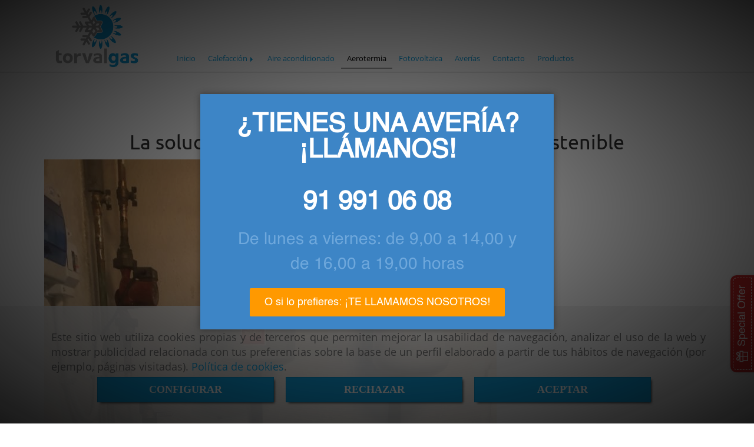

--- FILE ---
content_type: text/html; charset=UTF-8
request_url: https://www.reparacioncalderastorvalgas.es/aerotermia_1
body_size: 14779
content:


<!DOCTYPE html>
<html lang="es-ES">
    <head>
    <meta charset="utf-8">
    <meta name="viewport" content="width=device-width, initial-scale=1.0, user-scalable=no">
    <link rel="shortcut icon" href="/data/4584/ico/el_mejor_____calderas_en__adrid.png">
    <meta name="robots" content="index,follow"/><meta name="dcterms.title" content="SAT calderas en Madrid | Torvalgas"><meta name="description" content="Torvalgas, el mejor SAT calderas en Madrid. Servicio técnico para reparación y mantenimiento de calentadores, calderas de gas y calderas de gasoil."><link href="https://fonts.googleapis.com/css?family=Open+Sans|Ubuntu:700" rel="stylesheet"><!--  metas twitter --><meta name="twitter:card" content="summary" /><meta name="twitter:image" content="https://www.reparacioncalderastorvalgas.es/cache/5/1/a/0/4/51a04490a4e01685d36755e2ec8f25d28dd97f03.jpg" /><meta name="twitter:title" content="SAT calderas en Madrid | Torvalgas"><meta name="twitter:description" content="Torvalgas, el mejor SAT calderas en Madrid. Servicio técnico para reparación y mantenimiento de calentadores, calderas de gas y calderas de gasoil." /><!-- metas facebook  --><meta property="og:url" content="https://www.reparacioncalderastorvalgas.es/aerotermia_1" /><meta property="og:title" content="SAT calderas en Madrid | Torvalgas"><meta property="og:description" content="Torvalgas, el mejor SAT calderas en Madrid. Servicio técnico para reparación y mantenimiento de calentadores, calderas de gas y calderas de gasoil."><meta property="og:image" content="https://www.reparacioncalderastorvalgas.es/data/4584/contenidos/thumb_378043_contenidos_optimized.jpg" /><meta property="og:image:width" content="768" /><meta property="og:image:height" content="1024" /><meta property="og:locale" content="es_ES" /><!-- geoTags --><meta name="geo.placename" content="España" /><meta name="geo.position" content="41.655;-4.727" /><meta name="geo.region" content="VALDEMORO" /><meta name="ICBM" content="41.655,-4.727" />
        <title>                                        AEROTERMIA
</title>
                        <link href="//css.accesive.com/static/css/styles_cliente4584.css?v7.8" rel="stylesheet" media="screen" />
        <link rel="stylesheet" href="//css.accesive.com/static/css/net10_4584.css?v7.8" />
        <link href="//css.accesive.com/static/css/styles_cliente_comun4584.css?v7.8" rel="stylesheet" media="screen" />
        
        <link rel="stylesheet" href="/build/frontBoostrap3.35e1b50b.css">

                                    
                
        
        <!--External css libraries -->
                                                                                                        
        <!--Custom css-->
                <link rel="stylesheet" href="//css.accesive.com/static/css/custom_4584.css?v7.8" media="all" />
        
    
             <style type="text/css">
            .pageload-overlay {
    position: fixed;
    width: 100%;
    height: 100%;
    top: 0;
    left: 0;
    display: none;
    z-index: 2147483646;
}

.pageload-overlay.show {
    display:block;
}

.pageload-overlay svg {
    position: absolute;
    top: 0;
    left: 0;
    pointer-events: none;
    z-index: 2147483646;
    background-color: ;
}

.pageload-overlay svg path {
    fill: ;
}

.pageload-overlay::after,
.pageload-overlay::before {
    content: '';
    position: absolute;
    width: 20px;
    height: 20px;
    top: 50%;
    left: 50%;
    margin: -10px 0 0 -10px;
    border-radius: 50%;
    visibility: hidden;
    opacity: 0;
    z-index: 2147483647;
    -webkit-transition: opacity 0.15s, visibility 0s 0.15s;
    transition: opacity 0.15s, visibility 0s 0.15s;
}

.pageload-overlay::after {
    background: ;
    -webkit-transform: translateX(-20px);
    transform: translateX(-20px);
    -webkit-animation: moveRight 0.6s linear infinite alternate;
    animation: moveRight 0.6s linear infinite alternate;
}

.pageload-overlay::before {
    background: ;
    -webkit-transform: translateX(20px);
    transform: translateX(20px);
    -webkit-animation: moveLeft 0.6s linear infinite alternate;
    animation: moveLeft 0.6s linear infinite alternate;
    }

    @-webkit-keyframes moveRight {
    to { -webkit-transform: translateX(20px); }
    }

    @keyframes moveRight {
    to { transform: translateX(20px); }
    }

    @-webkit-keyframes moveLeft {
    to { -webkit-transform: translateX(-20px); }
    }

    @keyframes moveLeft {
    to { transform: translateX(-20px); }
}

.pageload-loading.pageload-overlay::after,
.pageload-loading.pageload-overlay::before {
    opacity: 1;
    visibility: visible;
    -webkit-transition: opacity 0.3s;
    transition: opacity 0.3s;
}

/**/
#loader6{
    background-color: ;
    display: block;
}
.l6 {
    width: 100px;
    height: 100px;
    border-radius: 50px;
    border: 1px solid ;
    position: relative;
    top:calc(50% - 90px);
    margin: 20px auto;
}

.l6 span {
    display: block;
    width: 16px;
    margin: 0 auto;
    line-height: 32px;
    margin-top: 32px;
    color: ;
    text-align: center;
    font-weight: bold;
    -family: arial;
    position: relative;
    font-size: 32px;
}
.l6 span:after {
    content: attr(data-title);
    position: absolute;
    overflow: hidden;
    display: block;
    left: 0;
    top: 0;
    opacity: 1;
    height: 30px;
    color: ;
    -webkit-backface-visibility: hidden;
    -webkit-transform-style: preserve-3d;
    -webkit-animation-name: pulse;
    -webkit-animation-duration: 2s;
    -webkit-animation-timing-function: ease-in-out;
    -webkit-animation-iteration-count: infinite;
    animation-name: pulse;
    animation-duration: 2s;
    animation-timing-function: ease-in-out;
    animation-iteration-count: infinite;
}

@-webkit-keyframes pulse {
    0% {
        height: 0;
        opacity: 1;
        -webkit-transform: scale(1);
        transform: scale(1);
    }
    78% {
        height: 30px;
        opacity: 1;
        -webkit-transform: scale(1);
        transform: scale(1);
    }
    88% {
        height: 30px;
        opacity: 1;
        -webkit-transform: scale(1.2);
        transform: scale(1.2);
    }
    100% {
        height: 30px;
        opacity: 0.1;
        -webkit-transform: scale(1);
        transform: scale(1);
    }
}
@keyframes pulse {
    0% {
        height: 0;
        opacity: 1;
        -webkit-transform: scale(1);
        transform: scale(1);
    }
    78% {
        height: 30px;
        opacity: 1;
        -webkit-transform: scale(1);
        transform: scale(1);
    }
    88% {
        height: 30px;
        opacity: 1;
        -webkit-transform: scale(1.2);
        transform: scale(1.2);
    }
    100% {
        height: 30px;
        opacity: 0.1;
        -webkit-transform: scale(1);
        transform: scale(1);
    }
}

/**/
#loader7{
    display: block;
}
body .vertical-centered-box {
    position: absolute;
    width: 100%;
    height: 100%;
    text-align: center;
}
body .vertical-centered-box:after {
    content: '';
    display: inline-block;
    height: 100%;
    vertical-align: middle;
    margin-right: -0.25em;
}
body .vertical-centered-box .contentt {
    -webkit-box-sizing: border-box;
    -moz-box-sizing: border-box;
    box-sizing: border-box;
    display: inline-block;
    vertical-align: middle;
    text-align: left;
    font-size: 0;
}

.loader-circle {
    position: absolute;
    left: 50%;
    top: 50%;
    width: 120px;
    height: 120px;
    border-radius: 50%;
    box-shadow: inset 0 0 0 1px rgba(255, 255, 255, 0.1);
    margin-left: -60px;
    margin-top: -60px;
}
.loader-line-mask {
    position: absolute;
    left: 50%;
    top: 50%;
    width: 60px;
    height: 120px;
    margin-left: -60px;
    margin-top: -60px;
    overflow: hidden;
    -webkit-transform-origin: 60px 60px;
    -moz-transform-origin: 60px 60px;
    -ms-transform-origin: 60px 60px;
    -o-transform-origin: 60px 60px;
    transform-origin: 60px 60px;
    -webkit-mask-image: -webkit-linear-gradient(top, #000000, rgba(0, 0, 0, 0));
    -webkit-animation: rotate 1.2s infinite linear;
    -moz-animation: rotate 1.2s infinite linear;
    -o-animation: rotate 1.2s infinite linear;
    animation: rotate 1.2s infinite linear;
}
.loader-line-mask .loader-line {
    width: 120px;
    height: 120px;
    border-radius: 50%;
    box-shadow: inset 0 0 0 1px rgba(255, 255, 255, 0.5);
}
#particles-background,
#particles-foreground {
    left: -51%;
    top: -51%;
    width: 202%;
    height: 202%;
    -webkit-transform: scale3d(0.5, 0.5, 1);
    -moz-transform: scale3d(0.5, 0.5, 1);
    -ms-transform: scale3d(0.5, 0.5, 1);
    -o-transform: scale3d(0.5, 0.5, 1);
    transform: scale3d(0.5, 0.5, 1);
}
#particles-background {
    background: ;
    background-image: -webkit-linear-gradient(45deg,  2%,  100%);
    background-image: -moz-linear-gradient(45deg,  2%,  100%);
    background-image: linear-gradient(45deg,  2%,  100%);
}
lesshat-selector {
    -lh-property: 0; } 
@-webkit-keyframes rotate{ 0% { -webkit-transform: rotate(0deg);} 100% { -webkit-transform: rotate(360deg);}}
@-moz-keyframes rotate{ 0% { -moz-transform: rotate(0deg);} 100% { -moz-transform: rotate(360deg);}}
@-o-keyframes rotate{ 0% { -o-transform: rotate(0deg);} 100% { -o-transform: rotate(360deg);}}
@keyframes rotate{ 0% {-webkit-transform: rotate(0deg);-moz-transform: rotate(0deg);-ms-transform: rotate(0deg);transform: rotate(0deg);} 100% {-webkit-transform: rotate(360deg);-moz-transform: rotate(360deg);-ms-transform: rotate(360deg);transform: rotate(360deg);}}
[not-existing] {
    zoom: 1;
}
lesshat-selector {
    -lh-property: 0; } 
@-webkit-keyframes fade{ 0% { opacity: 1;} 50% { opacity: 0.25;}}
@-moz-keyframes fade{ 0% { opacity: 1;} 50% { opacity: 0.25;}}
@-o-keyframes fade{ 0% { opacity: 1;} 50% { opacity: 0.25;}}
@keyframes fade{ 0% { opacity: 1;} 50% { opacity: 0.25;}}
[not-existing] {
    zoom: 1;
}
lesshat-selector {
    -lh-property: 0; } 
@-webkit-keyframes fade-in{ 0% { opacity: 0;} 100% { opacity: 1;}}
@-moz-keyframes fade-in{ 0% { opacity: 0;} 100% { opacity: 1;}}
@-o-keyframes fade-in{ 0% { opacity: 0;} 100% { opacity: 1;}}
@keyframes fade-in{ 0% { opacity: 0;} 100% { opacity: 1;}}
[not-existing] {
    zoom: 1;
}        </style>
        
                    
            <script>
            var languageCountry = 'es';
                        (function(w,d,u){w.readyQ=[];w.bindReadyQ=[];function p(x,y){if(x=="ready"){w.bindReadyQ.push(y);}else{w.readyQ.push(x);}};var a={ready:p,bind:p};w.$=w.jQuery=function(f){if(f===d||f===u){return a}else{p(f)}}})(window,document)
        </script>
                    <script src="/build/runtime.32cc791b.js"></script><script src="/build/frontPageLoader.ee6e9382.js"></script>
            
    <!-- HTML5 Shim and Respond.js IE8 support of HTML5 elements and media queries -->
    <!-- WARNING: Respond.js doesn't work if you view the page via file:// -->
    <!--[if lt IE 9]>
      <style>
        .container-fluid {
          width: 100%;
        }
      </style>
      <script src="https://oss.maxcdn.com/html5shiv/3.7.2/html5shiv.min.js"></script>
      <script src="https://oss.maxcdn.com/respond/1.4.2/respond.min.js"></script>
    <![endif]-->
                  </head>
  <body class="web ancho   device-not-mobile" itemscope itemtype="https://schema.org/WebPage">
                                        
                                                <div class="alert alert-dismissible cookie-alert affix-hidden container-fluid gestion-cookies" role="alert" id="cookiesAlert">
    <div id="cookiesText" class="col-xs-12">
                                                        <p class="">Este sitio web utiliza cookies propias y de terceros que permiten mejorar la usabilidad de navegación, analizar el uso de la web y mostrar publicidad relacionada con tus preferencias sobre la base de un perfil elaborado a partir de tus hábitos de navegación (por ejemplo, páginas visitadas). <a href="/politica-de-cookies-es-rgpd">Política de cookies</a>.</p>
                                        </div>
    
    <div class="col-xs-12 text-center" id="cookiesButtonContainer">
                    <a href="#" id="pcookies" data-toggle="modal" data-target="#modal_cookies" class="cookiesButton btn btn-xs btn-primary">
                CONFIGURAR
            </a>
            <a href="#" class="cookiesButton btn btn-xs btn-primary" data-dismiss="alert" aria-label="Close" onclick="aceptarCookies(false, true, 4584)" >
                RECHAZAR
            </a>
            <a href="#" class="cookiesButton btn btn-xs btn-primary" data-dismiss="alert" aria-label="Close" onclick="aceptarCookies(true, false, 4584)" >
                ACEPTAR
            </a>
            </div>
</div>                                <header>
                        <div id="menuMovil" class="visible-xs visible-sm">
        
                
        
                                                                                                            
                                
        
        <!-- END Movil Navbar Button collapse -->
                        
                    <!-- Movil Navbar Button collapse -->
            <div class="navbar-header">
                                    <a id="nav-toggle" class="pull-right navbar-toggle"  data-toggle="collapse" data-target="#navbar-collapse_movilMenu"><span></span></a>
                
                <a href="/" class="navbar-brand">
                                    <img src="/data/4584/logos/_orvalgas_____calderas_en__adrid_movil.png" title="TORVALGAS" alt="TORVALGAS" >
                                </a>
            </div>

            <!-- Movil Navbar Menu collapse -->
            <nav class="navbar-default inverse   " role="navigation" >
                <div class="collapse navbar-collapse navbar-cat-collapse" id="navbar-collapse_movilMenu">
                    <ul class="nav navbar-nav">
                                                                                                                    <li >
                            <a class=""
                                href="/" title="Inicio">
                                                                Inicio
                                                            </a>
                                                                                                                                                                                    </li>
                                                                                                                    <li                             class="dropdown"
                            >
                            <a class="dropdown-toggle"
                                href="#" title="Calefacción">
                                                                Calefacción
                                                            </a>
                                                                                                	<ul class="dropdown-menu    multi-level " role="menu">
																			 
                                                        <li class="">
                            <a  href="/mantenimiento-de-calderas-de-gas-en-madrid"  title="Mantenimiento de calderas">
                                                                Mantenimiento de calderas
                                                            </a>
                    										
																																			 
                                                        <li class="">
                            <a  href="/instalaciones-de-gas-en-madrid"  title="Instalaciones de gas">
                                                                Instalaciones de gas
                                                            </a>
                    										
																																			 
                                                        <li class="">
                            <a  href="/reparacion-de-calderas-en-madrid"  title="Reparación de calderas">
                                                                Reparación de calderas
                                                            </a>
                    										
																							</li>
		</ul>
	                                                                                    </li>
                                                                                                                    <li >
                            <a class=""
                                href="/instalaciones-de-aire-acondicionado-en-madrid" title="Aire acondicionado">
                                                                Aire acondicionado
                                                            </a>
                                                                                                                                                                                    </li>
                                                                                                                    <li                             class=" active"
                            >
                            <a class=""
                                href="/aerotermia_1" title="Aerotermia">
                                                                Aerotermia
                                                            </a>
                                                                                                                                                                                    </li>
                                                                                                                    <li >
                            <a class=""
                                href="/fotovoltaica_1" title="Fotovoltaica">
                                                                Fotovoltaica
                                                            </a>
                                                                                                                                                                                    </li>
                                                                                                                    <li >
                            <a class=""
                                href="/servicio-tecnico-de-calderas" title="Averías">
                                                                Averías
                                                            </a>
                                                                                                                                                                                    </li>
                                                                                                                    <li >
                            <a class=""
                                href="/torvalgas-en-madrid" title="Contacto">
                                                                Contacto
                                                            </a>
                                                                                                                                                                                    </li>
                                                                                                                    <li >
                            <a class=""
                                href="/calderas-online/" title="Productos">
                                                                Productos
                                                            </a>
                                                                                                                                                                                    </li>
                                        </ul>
                </div>
            </nav>
        <!-- END Movil Navbar Menu collapse -->
            </div>
                                <!-- ZONA SOBRECABECERA -->
                <div id="sobrecabecera">
            <div class="sobrecabecera zona eq-height">
                                    <div class="container-eq-height"><div class="row"><div class="col-xs-12 col-sm-2 col-md-2  hidden-xs hidden-sm col-top Módulo ajustado Alineación vertical: top "><div data-nombre="Logotipo"  id="block-100920" class="modulo-container Módulo ajustado Alineación vertical: top logotipo-main "><div id="logo100920" class="modulo-logotipo"><a href="/"><img src="/cache/c/c/9/f/b/cc9fbfa3835038d9eec7b2401aa13a314b2dd5d9.png" title="Torvalgas SAT calderas en Madrid" alt="Torvalgas SAT calderas en Madrid" width="300" height="200"
	    class="img-responsive"></a></div></div></div><div class="col-xs-12 col-sm-10 col-md-10 hidden-xs hidden-sm  col-top ajustado hidden-xs col-bottom "><div data-nombre="Menú Principal"  id="block-100919" class="modulo-container ajustado hidden-xs col-bottom menu-principal "><div class="modulo-menu horizontal-laptop horizontal-tablet vertical-mobile 0 " data-menu-id="703758"><nav id="menu_100919" class="navbar navbar-default inverse custom-menu-intenso" role="navigation"><!-- Nav Header Starts --><div class="navbar-header"><button type="button" class="btn btn-primary btn-navbar navbar-toggle" data-toggle="collapse" data-target="#navbar-collapse_100919"><span class="sr-only">Toggle Navigation</span><i class="fa fa-bars"></i></button></div><!-- Nav Header Ends --><!-- Navbar Cat collapse Starts --><div class="sidebar-nav "><div class="navbar-collapse  navbar-inner" id="navbar-collapse_100919"><ul class="nav navbar-nav "><li class=" 0 "><a class="" href="/" title="Inicio">
                                                                        Inicio
                                                                    </a></li><li class="dropdown 0 "><a class="dropdown-toggle" href="#" title="Calefacción">
                                                                        Calefacción
                                                                            <b class="caret right"></b></a><ul class="dropdown-menu    multi-level " role="menu"><li class=""><a  href="/mantenimiento-de-calderas-de-gas-en-madrid"  title="Mantenimiento de calderas">
                                                                Mantenimiento de calderas
                                                            </a><li class=""><a  href="/instalaciones-de-gas-en-madrid"  title="Instalaciones de gas">
                                                                Instalaciones de gas
                                                            </a><li class=""><a  href="/reparacion-de-calderas-en-madrid"  title="Reparación de calderas">
                                                                Reparación de calderas
                                                            </a></li></ul></li><li class=" 0 "><a class="" href="/instalaciones-de-aire-acondicionado-en-madrid" title="Aire acondicionado">
                                                                        Aire acondicionado
                                                                    </a></li><li class=" active 0 "><a class="" href="/aerotermia_1" title="Aerotermia">
                                                                        Aerotermia
                                                                    </a></li><li class=" 0 "><a class="" href="/fotovoltaica_1" title="Fotovoltaica">
                                                                        Fotovoltaica
                                                                    </a></li><li class=" 0 "><a class="" href="/servicio-tecnico-de-calderas" title="Averías">
                                                                        Averías
                                                                    </a></li><li class=" 0 "><a class="" href="/torvalgas-en-madrid" title="Contacto">
                                                                        Contacto
                                                                    </a></li><li class=" 0 "><a class="" href="/calderas-online/" title="Productos">
                                                                        Productos
                                                                    </a></li></ul></div></div></nav></div></div></div></div><!-- end row --></div><!-- end container-eq-height --><div class="container-eq-height"><div class="row"></div></div>
                            </div>
        </div>
                <!-- FIN ZONA SOBRECABECERA -->
                                <!-- ZONA CABECERA -->
                <div id="cabecera">
            <div class="cabecera zona">
                                    <div class="row"><div class="col-xs-12 col-sm-12 col-md-12 Módulo ajustado Módulo de ancho completo "><div data-nombre="Cabecera interior"  id="block-100935" class="modulo-container Módulo ajustado Módulo de ancho completo  "></div></div></div>
                            </div>
        </div>
                <!-- FIN ZONA CABECERA -->
            </header>
    <!-- ZONA CONTENIDO -->
            <div id="contenido">
            <div class="contenido zona">
                <div class="row contenido-flex">
                                                                <!-- CONTENIDO PRINCIPAL -->
                                                                                                    <div id="main" class="col-sm-12 col-top">
                            
                                                                                                                                                                                                                                                                                                                                                                                                                                                                                                                                                                                                                                    <div id="content_main">
                                <div class="modulo-container">
        <div class="funcionalidad-contenido">
            <div class="row">
                <div class="col-sm-12 contenido">
                                                        <h1  class="heading color-fuente-destacado"  >AEROTERMIA</h1>
    

                    <!-- Imágenes de contenido Starts -->
                    <div class="images-block">
                                                <!-- Bloque de info Starts -->
                            
                        <!-- Bloque de info Ends -->
                    </div>
                    <!-- Imágenes de contenido Ends -->
                                                <h2  >La solucion de climatizacion mas eficiente y sostenible</h2>
    
    
                    <div>
                                    <div class="tiny_construccion"><span class="sr-only"><img class="img-limit" src="/data/4584/contenidos/0d1555b3359f34e7e5407eefae0e80822f9a1d37.jpg" alt="whatsapp image 2023 05 17 at 20" title="whatsapp image 2023 05 17 at 20" /><img class="img-limit" src="/data/4584/contenidos/0450a83f8b96dfda6ce3bcf0437af46bc0fea09e.jpg" alt="aerotermia 1" title="aerotermia 1" /><img class="img-limit" src="/data/4584/contenidos/b8880b5d092d7230cc679e11d233f562dbaf1215.jpg" alt="aerotermia 2" title="aerotermia 2" /><br />titulo</span>
<div class="col-lg-12 col-md-12 col-sm-12 col-xs-12 no-padding">
<p class="text-justify"><img class="img-limit" src="/data/4584/contenidos/0430b061bd19a0217930e0013226f16037178d04.jpg" alt="aerotermia 3" title="aerotermia 3" /></p>
</div>
</div>
<p>&nbsp;La&nbsp;aerotermia&nbsp;es una fuente de energ&iacute;a renovable&nbsp;que aprovecha la energ&iacute;a almacenada en forma de calor en el aire que nos rodea <br />y que nos permite cubrir la demanda de calefacci&oacute;n, refrigeraci&oacute;n y agua caliente sanitaria en nuestra vivienda.<br />Instala aerotermia, la soluci&oacute;n de climatizaci&oacute;n m&aacute;s eficiente y sostenible: <br />hasta un 60% de ahorro en la factura energ&eacute;tica, cero ruidos, cero emisiones. <br />Calefacci&oacute;n, agua caliente y refrigeraci&oacute;n todo en uno</p>
<span style="color: #666666; font-family: Arial, Helvetica, sans-serif; font-size: 14px; font-style: normal; font-variant-ligatures: normal; font-variant-caps: normal; font-weight: 400; letter-spacing: normal; orphans: 2; text-align: start; text-indent: 0px; text-transform: none; white-space: normal; widows: 2; word-spacing: 0px; -webkit-text-stroke-width: 0px; background-color: #ffffff; text-decoration-thickness: initial; text-decoration-style: initial; text-decoration-color: initial; display: inline !important; float: none;"><span style="color: #666666; font-family: Arial, Helvetica, sans-serif; font-size: 14px; font-style: normal; font-variant-ligatures: normal; font-variant-caps: normal; font-weight: 400; letter-spacing: normal; orphans: 2; text-align: start; text-indent: 0px; text-transform: none; white-space: normal; widows: 2; word-spacing: 0px; -webkit-text-stroke-width: 0px; background-color: #ffffff; text-decoration-thickness: initial; text-decoration-style: initial; text-decoration-color: initial; display: inline !important; float: none;"><span style="color: #666666; font-family: Arial, Helvetica, sans-serif; font-size: 14px; font-style: normal; font-variant-ligatures: normal; font-variant-caps: normal; font-weight: 400; letter-spacing: normal; orphans: 2; text-align: start; text-indent: 0px; text-transform: none; white-space: normal; widows: 2; word-spacing: 0px; -webkit-text-stroke-width: 0px; background-color: #ffffff; text-decoration-thickness: initial; text-decoration-style: initial; text-decoration-color: initial; display: inline !important; float: none;"><strong style="font-weight: 600; color: #444444; font-family: Arial, Helvetica, sans-serif; font-size: 14px; font-style: normal; font-variant-ligatures: normal; font-variant-caps: normal; letter-spacing: normal; orphans: 2; text-align: start; text-indent: 0px; text-transform: none; white-space: normal; widows: 2; word-spacing: 0px; -webkit-text-stroke-width: 0px; text-decoration-thickness: initial; text-decoration-style: initial; text-decoration-color: initial;"><br /></strong></span></span></span>
<div class="tiny_construccion">
<div class="tiny_construccion">
<div class="tiny_construccion">
<div class="col-lg-4 col-md-4 col-sm-4 col-xs-12 text-center"><br /><br />
<div class="panel-body"></div>
</div>
</div>
</div>
</div>
    
                    </div>
                                            
                                        
                </div>
            </div>
        </div>
            
            <div>
                                                                            <div >
            
                                                                                                                                                                                                                                                    
                                                                                            <!-- Listado de Galerias Starts -->
    <div class="row">
        <div class="col-sm-12">
            <div class="modulo-container">
                <div class="funcionalidad-galerias">
                                        <!-- Fila de Galerías Starts -->
                    <div class="row">
                                                                                
                                                                <!-- Galería #758338 Starts -->
                                <div class="col-sm-12">
                                    <h4>AEROTERMIA</h4>
                                                                        <!-- Carousel Miniaturas Galeria Individual Starts -->
                                    <div id="carousel-miniaturas-galeria-individual758338" class="carousel carousel-miniaturas slide" data-interval="false">
                                        <div class="carousel-inner">
                                                                                                                                                                                                                           
                                            <div class="item active">
                                                <div class="row">
                                                                                                                                                           
                                                        <div class="col-sm-2"> 
                                                            <a class="fancybox"
                                                                data-caption="aerotermia 1" 
                                                                data-fancybox="galeriaRelaccionada2"
                                                                data-fancybox-group="group"
                                                                href="/cache~c-d-c-e-8-cdce8761ce628d669506a917f8671068e922fe0d/aerotermia-1.jpeg">
                                                                                                                                <img src="/cache~0-3-4-4-7-03447af910e4f0a30b6a9f3deec5716f736aa8f3/aerotermia-1.jpg"
                                                                    class="img-responsive"
                                                                    alt="aerotermia 1"
                                                                    title="aerotermia 1"
                                                                    data-description=""
                                                                    data-slide="1" 
                                                                    srcset="/cache~2-b-9-6-4-2b964b618eff51cea505853661e3566499baddc5/aerotermia-1.jpg 250w,/cache~c-d-3-6-d-cd36d09229137e3f5f41c34d69d5eb56d36e20eb/aerotermia-1.jpg 189w, /cache~1-3-4-e-9-134e954e1dc821d39c6ae79c8d93f5b8e0458449/aerotermia-1.jpg 250w, /cache~2-b-9-6-4-2b964b618eff51cea505853661e3566499baddc5/aerotermia-1.jpg 250w"
                                                                    sizes="(min-width: 425px) and (max-width: 768px)250px, (min-width: 768px) and (max-width: 1200px) 189px, (min-width:1200px) 250px, 250px"
                                                                />
                                                            </a>
                                                        </div>
                                                                                                                                                                                                                   
                                                        <div class="col-sm-2"> 
                                                            <a class="fancybox"
                                                                data-caption="aerotermia 2" 
                                                                data-fancybox="galeriaRelaccionada2"
                                                                data-fancybox-group="group"
                                                                href="/cache~4-9-f-8-4-49f8426afee091ddf3abe2ee8644c0479fb3d11d/aerotermia-2.jpeg">
                                                                                                                                <img src="/cache~1-5-d-a-d-15dade0d408131bd1699a9208437038f2315dc5d/aerotermia-2.jpg"
                                                                    class="img-responsive"
                                                                    alt="aerotermia 2"
                                                                    title="aerotermia 2"
                                                                    data-description=""
                                                                    data-slide="2" 
                                                                    srcset="/cache~8-5-6-c-d-856cd28ee2009441bd4adf0e307033e5016f8fdf/aerotermia-2.jpg 250w,/cache~e-9-5-2-7-e9527842f656a326555d823b3ab6b2aabbe35b6b/aerotermia-2.jpg 189w, /cache~7-4-d-2-5-74d2513b9b71e1d006c6863c80e4578896d85f57/aerotermia-2.jpg 250w, /cache~8-5-6-c-d-856cd28ee2009441bd4adf0e307033e5016f8fdf/aerotermia-2.jpg 250w"
                                                                    sizes="(min-width: 425px) and (max-width: 768px)250px, (min-width: 768px) and (max-width: 1200px) 189px, (min-width:1200px) 250px, 250px"
                                                                />
                                                            </a>
                                                        </div>
                                                                                                                                                                                                                   
                                                        <div class="col-sm-2"> 
                                                            <a class="fancybox"
                                                                data-caption="aerotermia 3" 
                                                                data-fancybox="galeriaRelaccionada2"
                                                                data-fancybox-group="group"
                                                                href="/cache~0-6-9-1-b-0691b5606f1d8804df51795d6e4af730012bd2ce/aerotermia-3.jpeg">
                                                                                                                                <img src="/cache~4-f-0-9-1-4f0916c1c7eed4cf3ccc50e7f44358291b5ecc9a/aerotermia-3.jpg"
                                                                    class="img-responsive"
                                                                    alt="aerotermia 3"
                                                                    title="aerotermia 3"
                                                                    data-description=""
                                                                    data-slide="3" 
                                                                    srcset="/cache~4-6-a-2-0-46a2075efabb5ea06e81bcb67fccb1f40cc16458/aerotermia-3.jpg 250w,/cache~9-2-1-0-0-921002f8aa4be9e8536193c294c3941462068008/aerotermia-3.jpg 189w, /cache~6-2-d-f-2-62df2a2d5c89d00f3d8359bf5a08e72862db6558/aerotermia-3.jpg 250w, /cache~4-6-a-2-0-46a2075efabb5ea06e81bcb67fccb1f40cc16458/aerotermia-3.jpg 250w"
                                                                    sizes="(min-width: 425px) and (max-width: 768px)250px, (min-width: 768px) and (max-width: 1200px) 189px, (min-width:1200px) 250px, 250px"
                                                                />
                                                            </a>
                                                        </div>
                                                                                                                                                                                                                   
                                                        <div class="col-sm-2"> 
                                                            <a class="fancybox"
                                                                data-caption="whatsapp image 2023 05 17 at 20 41 23 4" 
                                                                data-fancybox="galeriaRelaccionada2"
                                                                data-fancybox-group="group"
                                                                href="/cache~8-3-0-b-d-830bd43ac3a1a45fed944da26ba850c94b6b85a2/whatsapp-image-2023-05-17-at-20-41-23-4.jpeg">
                                                                                                                                <img src="/cache~0-f-7-e-7-0f7e753c1b9a23dd462b5370fe2cf388a439d090/whatsapp-image-2023-05-17-at-20-41-23-4.jpg"
                                                                    class="img-responsive"
                                                                    alt="whatsapp image 2023 05 17 at 20 41 23 4"
                                                                    title="whatsapp image 2023 05 17 at 20 41 23 4"
                                                                    data-description=""
                                                                    data-slide="4" 
                                                                    srcset="/cache~1-3-c-7-d-13c7d8e63253049c0040d2afef505ade09c5c922/whatsapp-image-2023-05-17-at-20-41-23-4.jpg 250w,/cache~4-2-a-f-0-42af005905baef62212508cd7dff67db35e22e08/whatsapp-image-2023-05-17-at-20-41-23-4.jpg 189w, /cache~0-b-f-9-e-0bf9e2a0b8859509e3e5f1a6bebead1863e7f4ae/whatsapp-image-2023-05-17-at-20-41-23-4.jpg 250w, /cache~1-3-c-7-d-13c7d8e63253049c0040d2afef505ade09c5c922/whatsapp-image-2023-05-17-at-20-41-23-4.jpg 250w"
                                                                    sizes="(min-width: 425px) and (max-width: 768px)250px, (min-width: 768px) and (max-width: 1200px) 189px, (min-width:1200px) 250px, 250px"
                                                                />
                                                            </a>
                                                        </div>
                                                                                                                                                                                                                   
                                                        <div class="col-sm-2"> 
                                                            <a class="fancybox"
                                                                data-caption="aerotermia 4" 
                                                                data-fancybox="galeriaRelaccionada2"
                                                                data-fancybox-group="group"
                                                                href="/cache~7-1-9-e-3-719e3ab3bc3a68ff117234a213f0776bf3913233/aerotermia-4.jpeg">
                                                                                                                                <img src="/cache~7-8-9-8-b-7898b7ce0b4fb87facb057aa48cb56ec24d7da1e/aerotermia-4.jpg"
                                                                    class="img-responsive"
                                                                    alt="aerotermia 4"
                                                                    title="aerotermia 4"
                                                                    data-description=""
                                                                    data-slide="5" 
                                                                    srcset="/cache~9-0-0-e-c-900ec7ce23db0c083751415f574e11cc00726761/aerotermia-4.jpg 250w,/cache~6-3-9-4-4-63944b40515d39ed2540ff81b40bb4c8ee6fd4e9/aerotermia-4.jpg 189w, /cache~4-8-2-8-5-48285d9fe77aa9d23f1e7c2ceed293a0653abfdf/aerotermia-4.jpg 250w, /cache~9-0-0-e-c-900ec7ce23db0c083751415f574e11cc00726761/aerotermia-4.jpg 250w"
                                                                    sizes="(min-width: 425px) and (max-width: 768px)250px, (min-width: 768px) and (max-width: 1200px) 189px, (min-width:1200px) 250px, 250px"
                                                                />
                                                            </a>
                                                        </div>
                                                                                                                                                                                                                                                                        </div>
                                            </div>
                                                                                    </div> <!-- fin class carousel-inner -->
                                    
                                                                            </div>
                                <!-- Carousel Miniaturas Galeria Individual Ends -->
                            </div>
                            <!-- Galería #758338 Ends -->
                                                                        </div>
                    <!-- Fila de Galerías Ends -->
                </div>
            </div>
        </div>
    </div>
    <!-- Listado de Galerias Ends -->
                     
                        </div>                                    </div>

    
    </div>

                            </div>
                                                                                        <div id="content_bottom" class="zona"><div class="row"><div class="col-xs-12 col-sm-12 col-md-12 "><div data-nombre="Carrusel marcas"  id="block-100932" class="modulo-container  "><div id="mod-carrusel_de_marcas_100932" class="mod-carrusel-de-marcas carrousel"><div id="carrusel-de-marcas_100932" class="carousel slide" data-ride="carousel"><ol class="carousel-indicators"><li data-target="#carrusel-de-marcas_100932" data-slide-to="0" class="active"></li><li data-target="#carrusel-de-marcas_100932" data-slide-to="1" ></li><li data-target="#carrusel-de-marcas_100932" data-slide-to="2" ></li><li data-target="#carrusel-de-marcas_100932" data-slide-to="3" ></li><li data-target="#carrusel-de-marcas_100932" data-slide-to="4" ></li></ol><div class="carousel-inner" role="listbox"><div class="item active"><div class="modulo-container"><div class="row"><div class="col-xs-12 col-sm-6 col-md-3 margen-vertical"><img class="img-responsive" src="/cache/7/3/e/9/7/73e975bc5694b2ec1c21236ef6434c7868be532d.png" title="baxi.png" alt="baxi.png"/></a></div><div class="col-xs-12 col-sm-6 col-md-3 margen-vertical"><img class="img-responsive" src="/cache/c/1/4/9/4/c1494a69154d0c0e292f727090b221b836a0efbb.png" title="beretta.png" alt="beretta.png"/></a></div><div class="col-xs-12 col-sm-6 col-md-3 margen-vertical"><img class="img-responsive" src="/cache/3/f/b/3/c/3fb3c7f13bebd3a9642b7bfa5e4c7949aad52745.png" title="domusa.png" alt="domusa.png"/></a></div><div class="col-xs-12 col-sm-6 col-md-3 margen-vertical"><img class="img-responsive" src="/cache/2/d/5/0/9/2d50913449b5a32f9386bdf119e61d524a4444fd.png" title="ferroli.png" alt="ferroli.png"/></a></div></div></div></div><div class="item "><div class="modulo-container"><div class="row"><div class="col-xs-12 col-sm-6 col-md-3 margen-vertical"><img class="img-responsive" src="/cache/1/e/1/d/9/1e1d923e76cd339c36c53f6f1cbb68a27598008b.png" title="junkers.png" alt="junkers.png"/></a></div><div class="col-xs-12 col-sm-6 col-md-3 margen-vertical"><img class="img-responsive" src="/cache/b/2/3/a/7/b23a7d720e0ece68b6e82c3a1c1ffb0cc21761b6.png" title="roca.png" alt="roca.png"/></a></div><div class="col-xs-12 col-sm-6 col-md-3 margen-vertical"><img class="img-responsive" src="/cache/1/0/2/7/2/102721aa5614f98ebae53451cfbf06ac0c02e68b.png" title="saunier_duval.png" alt="saunier_duval.png"/></a></div><div class="col-xs-12 col-sm-6 col-md-3 margen-vertical"><img class="img-responsive" src="/cache/1/2/b/8/2/12b82fc0e4531a4a1a27cbbc9d52bf46f6e75eee.png" title="vaillant.png" alt="vaillant.png"/></a></div></div></div></div><div class="item "><div class="modulo-container"><div class="row"><div class="col-xs-12 col-sm-6 col-md-3 margen-vertical"><img class="img-responsive" src="/cache/5/8/8/3/5/58835b1377b36190e98c496764ef805c9386f1fa.png" title="ACV" alt="ACV"/></a></div><div class="col-xs-12 col-sm-6 col-md-3 margen-vertical"><img class="img-responsive" src="/cache/c/6/e/a/9/c6ea9de9d82c5c70a1b2b91779729af8fd79bc98.png" title="ARISTON" alt="ARISTON"/></a></div><div class="col-xs-12 col-sm-6 col-md-3 margen-vertical"><img class="img-responsive" src="/cache/d/7/8/f/2/d78f244f5c60fc1e16459e95499705d86a574ad2.png" title="COINTRA" alt="COINTRA"/></a></div><div class="col-xs-12 col-sm-6 col-md-3 margen-vertical"><img class="img-responsive" src="/cache/3/c/5/a/3/3c5a34ca44a4219c524a5f23c4832671b0023778.png" title="DAIKIN" alt="DAIKIN"/></a></div></div></div></div><div class="item "><div class="modulo-container"><div class="row"><div class="col-xs-12 col-sm-6 col-md-3 margen-vertical"><img class="img-responsive" src="/cache/3/2/9/b/1/329b15d5901a28a43780a8f968ac553ea6756180.png" title="FLECK" alt="FLECK"/></a></div><div class="col-xs-12 col-sm-6 col-md-3 margen-vertical"><img class="img-responsive" src="/cache/1/1/d/6/c/11d6c9c3c69af14e639b91887b0a1b04ad50b747.png" title="IMMERGAS" alt="IMMERGAS"/></a></div><div class="col-xs-12 col-sm-6 col-md-3 margen-vertical"><img class="img-responsive" src="/cache/d/d/0/f/7/dd0f7117bad21b18daf3da0e18f50a4ff1ba5d8b.png" title="MITSUBISHI" alt="MITSUBISHI"/></a></div><div class="col-xs-12 col-sm-6 col-md-3 margen-vertical"><img class="img-responsive" src="/cache/0/6/4/e/9/064e917f9b7cd40c5b76d106463fcf95f745d2ce.png" title="THERMOR" alt="THERMOR"/></a></div></div></div></div><div class="item "><div class="modulo-container"><div class="row"><div class="col-xs-12 col-sm-6 col-md-3 margen-vertical"><img class="img-responsive" src="/cache/a/a/c/6/0/aac6086830d756b483de044fb88a2f6a7cba0708.png" title="WOLF" alt="WOLF"/></a></div></div></div></div></div></div></div></div></div></div></div>                                                    </div>
                        <!-- FIN CONTENIDO PRINCIPAL -->
                                                                                                                                </div>
            </div>
                                </div>
        <!-- FIN ZONA CONTENIDO -->
                <!-- ZONA PIE -->
    <section id="pie">
        <div class="pie zona">
                    <div class="row"><div class="col-xs-12 col-sm-3 col-md-3 col-md-offset-1 col-sm-offset-1 col-xs-offset-0 Módulo ajustado datos-contacto"><div data-nombre="Datos contacto"  id="block-100934" class="modulo-container Módulo ajustado datos-contacto "><div id="datosContacto100934" class="modulo-datos-contacto"><div itemscope itemtype="https://schema.org/LocalBusiness"><h3 class="color-fuente-destacado" itemprop="name">Torvalgas</h3><address class="" itemprop="address" itemscope itemtype="https://schema.org/PostalAddress"><i class="fa fa-map-marker color-fuente-destacado"></i>&nbsp;          <span itemprop="streetAddress">C/ Andalucía nº3 , </span><br><span itemprop="addressLocality">GETAFE</span>,          <span itemprop="postalCode">28903</span>,          <span itemprop="addressRegion">(Madrid)</span></address><p class="telefono "><i class="fa fa-phone color-fuente-destacado"></i>&nbsp;                              <a href="tel:919910608"><span itemprop="telephone" content="919910608">91 991 06 08</span></a></p><p class="movil "><i class="fa fa-mobile color-fuente-destacado"></i>&nbsp;                              <a href="tel:696606925"><span itemprop="telephone" content="696606925">696 60 69 25</span></a></p><p class="email "><i class="fa fa-envelope color-fuente-destacado"></i>&nbsp;                                    <span itemprop="email"><a href="#" class="conversor" data-usuario="info" data-dominio="torvalgas" data-tld="com">  info<i class="separado-at"></i>torvalgas.com </a></span></p><meta itemprop="image" content="/data/4584/modulos/100920/torvalgas_sat_calderas_en_madrid.png"></div></div></div></div><div class="col-xs-12 col-sm-2 col-md-2 banner-pie"><div data-nombre="Banner"  id="block-100943" class="modulo-container banner-pie "><div id="mod-banner_100943"><a href="http://agremia.com/" target="_blank"rel="noFollow"><img src="/cache/5/8/e/3/3/58e339266877d10aa0514c84d388af2cf5f199e0.png" title="Agremia: Asociación del Sector de las Instalaciones y la Energía" alt="Agremia: Asociación del Sector de las Instalaciones y la Energía" class="img-responsive"></a></div></div></div></div>
                </div>
    </section>
    <!-- FIN ZONA PIE -->
                        <!-- ZONA FOOTER -->
    <footer>
        <div class="footer zona eq-height">
                            <div class="container-eq-height"><div class="row"></div><!-- end row --></div><!-- end container-eq-height --><div class="container-eq-height"><div class="row"><div class=" col-xs-12 col-sm-12 col-md-12  col-top Alineación horizontal: center "><div data-nombre="Redes Sociales"  id="block-100940" class="modulo-container Alineación horizontal: center  "><div class="modulo-redes-sociales"><div class="grupo-redes-sociales iconos color-fuente-destacado "><div class=" inline facebook"><a href="https://www.facebook.com/profile.php?id=100013311460144&amp;ref=br_rs" target="_blank" aria-label="Facebook" rel="noFollow"><i class="fa fa-facebook-square fa-2x color-fuente-destacado"></i><span class='d-none'>Facebook</span></a></div><div class=" inline twitter"><a href="https://twitter.com/torvalgas" target="_blank" aria-label="Twitter" rel="noFollow"><i class="fa fa-brands fa-square-x-twitter fa-2x color-fuente-destacado"></i><span class='d-none'>Twitter</span></a></div></div></div></div></div></div><!-- end row --></div><!-- end container-eq-height --><div class="container-eq-height"><div class="row"><div class="col-xs-12 col-sm-8 col-md-8  col-top col-middle "><div data-nombre="Menú Footer"  id="block-100918" class="modulo-container col-middle  "><div class="modulo-menu horizontal-laptop horizontal-tablet vertical-mobile 0 " data-menu-id="703758"><nav id="menu_100918" class="navbar navbar-default inverse custom-menu-intenso" role="navigation"><!-- Navbar Cat collapse Starts --><div class="sidebar-nav "><div class="navbar-collapse collapse navbar-cat-collapse in navbar-inner" id="navbar-collapse_100918"><ul class="nav navbar-nav "><li class=" 0 "><a class="" href="/aviso-legal-es-rgpd" title="Aviso Legal">
                                                                        Aviso Legal
                                                                    </a></li><li class=" 0 "><a class="" href="/politica-de-cookies-es-rgpd" title="Política de cookies">
                                                                        Política de cookies
                                                                    </a></li><li class=" 0 "><a class="" href="/condiciones-de-venta-online" title="Condiciones de venta online">
                                                                        Condiciones de venta online
                                                                    </a></li><li class=" 0 "><a class="" href="/politica-de-privacidad-es-rgpd" title="Política de Privacidad">
                                                                        Política de Privacidad
                                                                    </a></li></ul></div></div></nav></div></div></div><div class="col-xs-12 col-sm-4 col-md-4  col-top col-middle text-right "><div data-nombre="Me gusta"  id="block-100928" class="modulo-container col-middle text-right  "><div class="modulo-megusta version1"><div class="grupo-megusta"><div class="red-social inline fb" id="fb_mod_100928"></div><div class="red-social inline tw" id="tw_mod_100928"></div></div></div><script>
        $(document).ready(function(){
                                                                                                                                                                                    crearFacebook("https://www.reparacioncalderastorvalgas.es/aerotermia_1","fb_mod_100928", "es_ES", "button_count", "120px", "20px");
                                                                                                                                            crearTwitter("https://www.reparacioncalderastorvalgas.es/aerotermia_1","tw_mod_100928", "es_ES", "horizontal");
                                                $.getScripts({
              urls: [
                'https://platform.twitter.com/widgets.js',                                              ],
              cache: true,
              async: true
            });
    });
    </script></div></div></div><!-- end row --></div><!-- end container-eq-height --><div class="container-eq-height"><div class="row"><div class="col-xs-12 col-sm-12 col-md-12  col-top ajustado full-width-div  no-visibility"><div data-nombre="Mapa google footer"  id="block-100933" class="modulo-container ajustado full-width-div  "><div class="modulo-mapadegoogle"><div class="iframe-mapa"><iframe width="100%" height="200" src="https://www.google.com/maps/embed/v1/place?key=AIzaSyC2dMUK_AY4Lp86kgjkP3YOi35scYJIr04&q=TORVALGAS,%20C%2F%20Andaluc%C3%ADa%20n%C2%BA3%20%20GETAFE%20Spain" frameborder="0" scrolling="no" marginheight="0" marginwidth="0"></iframe></div></div></div></div><div class="col-xs-12 col-sm-12 col-md-12  col-top "><div data-nombre="CTA"  id="block-103820" class="modulo-container  "><div id="mod_html_103820" class="text-left"><p> </p><p><script src="//static.zotabox.com/2/9/2975abd16dc2d5b0309c0c9e8e33d63a/widgets.js"></script></p></div></div></div></div><!-- end row --></div><!-- end container-eq-height --><div class="container-eq-height"><div class="row"></div></div>
                    </div>
    </footer>
    <!-- FIN ZONA FOOTER -->
                                    <div id="top-link-block" class="hidden hidden-xs">
  <a href="#" class="" onclick="$('html,body').animate({scrollTop:0},'slow');return false;">
    <span class="fa-stack fa-lg">
      <i class="fa fa-circle fa-stack-2x"></i>
      <i class="fa fa-angle-double-up fa-stack-1x fa-inverse"></i>
    </span>
  </a>
</div>
            
    
        

    <!-- block bottom_scripts -->
                                                                                         
                                 <script src="/translations/translationsFront.es.js"></script>
            <script src="/bundles/frontend/js/jquery.min.js"></script>
            <script src="/bundles/posteum/js/plugins/jquery.textfill.min.js"></script>
            <script src="/build/frontBoostrap3.5043dee1.js"></script>
                <script>(function($,d){$.each(readyQ,function(i,f){$(f)});$.each(bindReadyQ,function(i,f){$(d).bind("ready",f)})})(jQuery,document)</script>
        <script src="//js.accesive.com/static/js/net10bottom_4584.js?v7.8"></script>

        <!--External js libraries-->
        
                                                                            <script src="/build/frontFuncionalidadesContenido.ec4815da.js"></script>
                                                                                            
                <script>
            if(document.body.contains(document.getElementById("cta-pantalla-completa-1"))) {
                $("body").css("overflow", "hidden");
            }
        </script>
    
            <!-- block var_scripts -->
        <script>
                    
                    
                    
                    
                    
                    
                    
                    
                    
                    
                    
            </script>
    
    <script>
        function recolocaFullWidth(elemento,content,aside) {
            elemento.css("padding",0).css("left",0);
                            if (content===true) {
                    // Si la barra lateral está presente se coge el ancho del div #main,
                    // si no, se coge el ancho de window
                                            elemento.css("width",$(window).outerWidth(true)).css('left',0 - elemento.offset().left);
                                    } else {
                    elemento.css("width",$(window).width()).css('left',0 - elemento.offset().left);
                }
                        elemento.parent().removeClass("no-visibility");
            var conMargen = true;
            if ($(elemento).parent(".full-width-div").hasClass('.ajustado')) {
                conMargen = false;
            }
            elemento.parent(".full-width-div").css("min-height",elemento.outerHeight(conMargen));

            $(document).trigger('full-width-div-done'); // Trigger para cuando se ha terminado de realizar la funcion de full-width-div
        }
    </script>
                
    <script>
        $(document).ready(function() {

            accounting.settings.number.decimal = getDecimalSeparator();
            accounting.settings.number.thousand = getThousandSeparator();
            conversorEmail();
                      
                                        cargarAffix();
            
            var dp_scripts = [
                "/bundles/frontend/bower_components/bootstrap-datepicker/dist/js/bootstrap-datepicker.min.js?v7.8",
                "/bundles/frontend/bower_components/bootstrap-datepicker/dist/locales/bootstrap-datepicker.es.min.js?v7.8"
            ];
            var fi_scripts = [
                "/bundles/frontend/bower_components/bootstrap-fileinput/js/fileinput.min.js?v7.8",
                "/bundles/frontend/bower_components/bootstrap-fileinput/js/fileinput_locale_es.js?v7.8"
            ];
            var scriptsToLoad = [];
            var css = '';
                                    if (scriptsToLoad.length > 0) {
                $.getScripts({
                    urls: scriptsToLoad,
                    cache: true,
                    //async: false,
                    success: function(response) {
                                                                    }
                });
            }
            if( $('#sidebar .row').children().length ==1 && $('#sidebar .hidden-xs.hidden-sm .modulo-menu').length == 1) {
                   $('#sidebar').addClass('hidden-sm').addClass('hidden-xs');
            }
                                
    $('#comentario').click(function() {
        $('#usuario').css('display','block');
    });

    var elementos = $("div.contenido-columnas").not(".tiny_construccion").find("p");
    if (elementos.length == 0) {
        elementos = $("div.contenido-columnas").not(".tiny_construccion").children().children();
    }
    var maxCaracteres = 1150;

                    $(".fancybox").fancybox({
            helpers : {
                media : {}
            },
            loop: true,
            arrows: true,
            transitionEffect: "zoom-in-out",
            buttons: [
                "zoom",
                "fullScreen",
                "close"
              ],
            beforeShow: function() { 
                getAltForFancy(this); 
            }
        });
    
    if ($(".nav-tabs li").size() == 1) {
        $(".nav-tabs").addClass("primerElemento");
    }else{
        $(".nav-tabs").removeClass("primerElemento");
    }

    if($(".contenidos-relaccionados.columnas").length != 0) {
        var elem_activo = $(".contenidos-relaccionados.columnas li.active a").attr("href").replace("#","");
        if($(".contenidos-relaccionados.columnas .tab-content .tab-pane").attr("id").trim() == elem_activo.trim()){
            $(".contenidos-relaccionados.columnas .tab-content .tab-pane[id="+elem_activo+"]").addClass("active");
        }
    }    

    $(".contenidos-relaccionados.columnas .carousel-miniaturas").each(function(){
        carouselResponsive($(this),4);
    });

            onClickAnadirCesta(
    '.modulo-container',
    'Seleccione característica',
    '/bundles/frontend/img/loader_front.gif',
    'Sin stock'
);

            $(window).resize(function() {
                            })

            //piwik
            $("a[href^='tel:']").click(function(){
                $.post("/lanzarEventoPiwik/", { 
                    web: "4584", 
                    category: "clic",
                    action: "telefono",
                    name: "piwik_clictelefono_event"
                } );
            });
            $("a[href^='whatsapp:'], a[href*='wa.me/'], a[href*='api.whatsapp.com/send']").click(function(){
                $.post("/lanzarEventoPiwik/", { 
                    web: "4584", 
                    category: "clic",
                    action: "whatsapp",
                    name: "piwik_clicwhatsapp_event"
                } );
            });
            /* MODAL COOKIES ACCIONES */
            // Cuando se ha abierto el modal, se gestionan las cookies
            $('#modal_cookies').on('show.bs.modal', function (e) {
                gestionCookies($(this));
            });

            // Trigger para cuando se termina el ready de la página
            $(document).trigger('ready-done');
        });

        $(function(){
            // Comprobar si es IOS
            var is_iPad = (/Macintosh/.test(navigator.userAgent) && navigator.maxTouchPoints && navigator.maxTouchPoints > 1) || /iPad/.test(navigator.userAgent) || /iPad/.test(navigator.platform);
            var is_iPhone = /iPhone|iPod/.test(navigator.userAgent) || /iPhone|iPod/.test(navigator.platform);
            var is_iOS = is_iPad || is_iPhone;
            if (is_iOS) {
                document.getElementsByTagName('body')[0].classList.add("ios");
            }
        });
    </script>
                <div id="modal_espera" class="modal fade modal-espera" tabindex="-1" role="dialog" aria-hidden="true">
            <div class="modal-dialog">
                <div class="modal-content">
                    <div class="modal-body text-center">
                        <i class="fa fa-cog fa-3x fa-spin"></i>
                    </div>
                </div>
            </div>
        </div>
                <div id="modal_cookies" class="modal fade modal-cookies" tabindex="-1" role="dialog" aria-hidden="true">
    <div class="modal-dialog modal-lg">
        <div class="modal-content">
            <div class="modal-body">
                                <p class="h3"><strong>Política de Cookies y Configuración</strong></p>
                <p>Mediante este panel de configuración de Cookies,  podrás conocer con qué finalidad se utilizan las cookies. Dispones también de la posibilidad de configurarlas para aceptar o rechazar de forma total o parcial su utilización y además, obtendrás información adicional para conocer información completa sobre su significado, configuración, finalidades y derechos.<span class="puntos-suspensivos-mas">..</span><a href="#" class="leer-mas" id="mas"> [leer más]</a></p> <p id="desplegar" style="display: none">Este Sitio Web utiliza cookies propias y de terceras entidades, con la finalidad de brindarte una experiencia de navegación satisfactoria, realizar métricas y estadísticas, así como acciones de marketing. Si no estás de acuerdo con alguna de las finalidades, puedes personalizar las opciones desde esta política.<span class="puntos-suspensivos-menos"></span><a href="#" class="leer-mas" id="menos"> [leer menos]</a></p><p>Cómo usuario, permito la utilización e instalación de las cookies con las siguientes finalidades:</p>
                <div id="acordeon-cookies">
                    <div class="card">
                        <div class="card-header" id="cookies-necesarias">
                            <div class="titulo-seccion-acordeon" data-toggle="collapse" data-target="#cookies-necesarias-collapse" aria-expanded="false">
                                <p class="h5 mb-0">
                                    <i class="fa fa-angle-right" aria-hidden="true"></i>
                                    <span>Cookies Técnicas</span>
                                </p>
                            </div>
                            <div class="toogle-cookie siempre-habilitado" data-type-cookie="necesaria">
                                <span>Siempre habilitado</span>
                            </div>
                        </div>
                        <div id="cookies-necesarias-collapse" class="collapse" aria-labelledby="cookies-necesarias" data-parent="#acordeon-cookies">
                            <div class="card-body">
                                Se trata de Cookies propias con una finalidad exclusivamente técnica, que no recaban, ni ceden ningún dato de carácter personal del usuario sin su consentimiento y no se utilizan para recoger información, ni registra las direcciones IP de acceso, ni comportamiento de navegación. Se trata de unas cookies necesarias e imprescindibles, que tienen la finalidad de poder ofrecer el servicio al usuario de este sitio web, con el objetivo de facilitar su utilización con una finalidad técnica, para permitir la navegación a través del sitio web y la utilización de las diferentes opciones y servicios que en ella existen, como por ejemplo la propia gestión de las cookies.
                            </div>
                        </div>
                    </div>
                    <div class="card">
                        <div class="card-header" id="cookies-preferencias">
                            <div class="titulo-seccion-acordeon" data-toggle="collapse" data-target="#cookies-preferencias-collapse" aria-expanded="false">
                                <p class="h5 mb-0">
                                    <i class="fa fa-angle-right" aria-hidden="true"></i>
                                    <span>Cookies de preferencias</span>
                                </p>
                            </div>
                                                                                    <div class="toogle-cookie sinconfigurar" data-type-cookie="preferencias">
                                <button type="button" class="btn boton-rechazar deshabilitado">
                                    <i class="fa fa-times" aria-hidden="true"></i> Rechazar
                                </button>
                                <button type="button" class="btn boton-aceptar deshabilitado">
                                    <i class="fa fa-check" aria-hidden="true"></i> Aceptar
                                </button>
                            </div>
                        </div>
                        <div id="cookies-preferencias-collapse" class="collapse" aria-labelledby="cookies-preferencias" data-parent="#acordeon-cookies">
                            <div class="card-body">
                                Se trata de cookies que permiten personalizar las funciones o contenidos del sitio web en función de los datos obtenidos del navegador, como por ejemplo, el idioma. La no utilización de estas cookies, impedirá almacenar datos de preferencias para futuras visitas, pudiendo hacer que la experiencia del sitio web sea menos funcional o satisfactoria, pero no afectará a su funcionamiento.
                            </div>
                        </div>
                    </div>
                    <div class="card">
                        <div class="card-header" id="cookies-estadisticas">
                            <div class="titulo-seccion-acordeon" data-toggle="collapse" data-target="#cookies-estadisticas-collapse" aria-expanded="false">
                                <p class="h5 mb-0">
                                    <i class="fa fa-angle-right" aria-hidden="true"></i>
                                    <span>Cookies de estadísticas</span>
                                </p>
                            </div>
                                                                                    <div class="toogle-cookie  sinconfigurar" data-type-cookie="estadisticas">
                                <button type="button" class="btn boton-rechazar deshabilitado">
                                    <i class="fa fa-times" aria-hidden="true"></i> Rechazar
                                </button>
                                <button type="button" class="btn boton-aceptar deshabilitado">
                                    <i class="fa fa-check" aria-hidden="true"></i> Aceptar
                                </button>
                            </div>
                        </div>
                        <div id="cookies-estadisticas-collapse" class="collapse" aria-labelledby="cookies-estadisticas" data-parent="#acordeon-cookies">
                            <div class="card-body">
                                Con la finalidad de ofrecer el mejor servicio al usuario y al objeto de facilitar la utilización del sitio web, se analizan el número de páginas visitadas, el número de visitas, así como la actividad de los visitantes y su frecuencia de utilización. A estos efectos se elaborará información estadística anónima, elaborada con el objetivo de analizar la actividad de los usuarios dentro del sitio web, medir el tráfico y el rendimiento de la web, obtener mediciones y ofrecer unas mejores prestaciones futuras.
                            </div>
                        </div>
                    </div>
                    <div class="card">
                        <div class="card-header" id="cookies-marketing">
                            <div class="titulo-seccion-acordeon" data-toggle="collapse" data-target="#cookies-marketing-collapse" aria-expanded="false">
                                <p class="h5 mb-0">
                                    <i class="fa fa-angle-right" aria-hidden="true"></i>
                                    <span>Cookies de marketing</span>
                                </p>
                            </div>
                                                                                    <div class="toogle-cookie  sinconfigurar" data-type-cookie="marketing">
                                <button type="button" class="btn boton-rechazar deshabilitado">
                                    <i class="fa fa-times" aria-hidden="true"></i> Rechazar
                                </button>
                                <button type="button" class="btn boton-aceptar deshabilitado">
                                    <i class="fa fa-check" aria-hidden="true"></i> Aceptar
                                </button>
                            </div>
                        </div>
                        <div id="cookies-marketing-collapse" class="collapse" aria-labelledby="cookies-marketing" data-parent="#acordeon-cookies">
                            <div class="card-body">
                                Permiten ofrecer al usuario contenidos y publicidad apropiada en los sitios web y plataformas sociales en función de sus gustos y preferencias de navegación, pudiendo crear un perfil sobre usted y sus intereses, con el objetivo de mostrarle contenido personalizado.
                            </div>
                        </div>
                    </div>
                </div>
                <div class="col-xs-12 margen-top-2x texto-final-cookies">
                    <p>Además, este sitio web puede disponer de enlaces a sitios web de terceros, cuyas políticas de privacidad, políticas de cookies y textos legales, son ajenos al titular del presente sitio web. Al acceder a dichos sitios web mediante los mencionados enlaces, el usuario es libre de decidir si acepta o rechaza los mencionados apartados.</p>
                </div>
                <div class="botones-cookies text-right margen-top-2x">
                    <button class="btn btn-primary disabled" onclick="aceptarCookies(false, false, 4584); cerrarModalCookies()">
                        <span>Guardar</span>
                    </button>
                    <button class="btn btn-primary" onclick="aceptarCookies(false, true, 4584); cerrarModalCookies()">
                        <span>Rechazar todo</span>
                    </button>
                    <button class="btn btn-primary" onclick="aceptarCookies(true, false, 4584); cerrarModalCookies()">
                        <span>Aceptar todo</span>
                    </button>
                </div>
            </div>
        </div>
    </div>
</div>            <script src="//js.accesive.com/static/js/custom_4584.js?v7.8"></script>
          </body>
</html>


--- FILE ---
content_type: text/css
request_url: https://css.accesive.com/static/css/custom_4584.css?v7.8
body_size: 1729
content:
h1,h2,.h2{text-align:center}hr{border:1px dotted #11a3e2 !important}blockquote{border-left:5px solid #11a3e2}.mapa-google{width:100%;height:500px}.sin-imagen{background:url(/data/4584/galerias/434e5379d2319b0ed6df590f46f3fefad538739f.jpeg);background-size:cover}h1,.h1,h2,.h2,h3,.h3,.tp-caption.text-light.text-xl{font-family:'Ubuntu',sans-serif}body,p,blockquote,address,h4,h5,h6{font-family:'Open Sans',sans-serif}a:hover{transition:all 1s ease .3s}a.btn.btn-default{background-color:#11a3e2 !important;color:#fff !important;border:1px solid #11a3e2 !important;-webkit-box-shadow:1px 1px 2px 0 rgba(0,0,0,0.75);-moz-box-shadow:1px 1px 8px 0 rgba(0,0,0,0.75);box-shadow:1px 1px 2px 0 rgba(0,0,0,0.75)}a.btn.btn-default:hover{transition:all 1s ease .3s;background-color:#6e6e6e !important;color:#fff !important;-webkit-box-shadow:1px 1px 8px 0 rgba(0,0,0,0.75);-moz-box-shadow:1px 1px 8px 0 rgba(0,0,0,0.75);box-shadow:1px 1px 8px 0 rgba(0,0,0,0.75)}#sobrecabecera{border-bottom:1px solid #a2a2a2}#sobrecabecera .navbar-default .navbar-nav>.active>a,#sobrecabecera .navbar-default .navbar-nav>.active>a:hover,#sobrecabecera .navbar-default .navbar-nav>.active>a:focus{border-bottom:2px solid #a2a2a2}#sobrecabecera .navbar-default .navbar-nav>li>a:hover,#sobrecabecera .navbar-default .navbar-nav>li>a:focus{border-bottom:2px solid #11a3e2}#sobrecabecera .navbar-default .navbar-nav>li{margin-right:1px !important}#sobrecabecera.affix{border-bottom:1px solid #11a3e2}#sobrecabecera.affix-top .logotipo-main{margin-top:5px;margin-bottom:5px;transition:all 1s ease .3s;transform:scale(1)}#sobrecabecera.affix .logotipo-main{margin-top:-10px;margin-bottom:-10px;transform:scale(0.8);transition:all 1s ease .3s}#sobrecabecera.affix-top .menu-principal{margin-bottom:5px;transition:all 1s ease .3s}#sobrecabecera.affix .menu-principal{margin-bottom:5px;transition:all 1s ease .3s}.modulo-container.multidioma{background-color:rgba(174,107,40,0.8);border-radius:15px 0 0 15px;padding:0;position:fixed;right:0;z-index:9999;margin-right:-103px;transition:all ease .4s;width:100px}.modulo-container.multidioma{top:34px}.modulo-idiomas img{margin-right:10px;padding-top:10px}@media only screen and (min-width:992px) and (max-width:1280px){#sobrecabecera .navbar-default{font-size:90% !important}}@media only screen and (min-width:992px) and (max-width:1280px){.nav>li>a{padding-left:10px !important;padding-right:10px !important}}@media only screen and (max-width:1200px){.modulo-container.multidioma{top:110px}}.tp-caption.text-light.text-xl{text-shadow:4px 2px 4px #000;font-size:65px !important;text-align:center !important}@media only screen and (max-width:767px){.tp-caption.text-light.text-xl{font-size:18px !important}}@media only screen and (min-width:768px) and (max-width:1200px){.tp-caption.text-light.text-xl{font-size:35px !important}}.modulo-login{margin-top:30px}#contenido h3.heading.color-fuente-destacado{text-align:center}#contenido .table>tbody>tr.info>td{background-color:#11a3e2 !important;color:#fff;font-family:'Ubuntu',sans-serif;text-align:left}.table-striped tbody tr:nth-of-type(2n+1){background-color:#e6e6e6}.funcionalidad-contenidos.columnas .contenido-columnas .img-derecha{margin:0 0 25px 25px}.modulo-container.cta{background:#d14f0a;background:-moz-linear-gradient(-45deg,#d14f0a 0,#ff900c 100%);background:-webkit-linear-gradient(-45deg,#d14f0a 0,#ff900c 100%);background:linear-gradient(135deg,#d14f0a 0,#ff900c 100%);filter:progid:DXImageTransform.Microsoft.gradient(startColorstr='#d14f0a',endColorstr='#ff900c',GradientType=1);border-top:1px solid #fff;border-bottom:1px solid #d14f0a}.modulo-container.cta>div{padding:10px 0 20px 0}#contenido .cta p{text-align:center;font-size:200%;color:#fff !important;font-family:'Ubuntu',sans-serif;margin-top:15px}@media only screen and (max-width:768px){#contenido .cta p{font-size:30px}}.modulo-container.eslogan{background-color:#efefef;border-top:1px solid #ccc;border-bottom:1px solid #e3e3e3;margin-top:20px}.modulo-container.eslogan>div{padding:10px 0}#contenido .eslogan .color-fuente-destacado{text-align:center;font-size:40px}#contenido .eslogan p{text-align:center;color:#3b2713 !important;font-size:20px}.parallax{background-size:cover !important;background-repeat:no-repeat !important;background-attachment:fixed !important;background-position:center center !important;min-height:360px;background-image:url('/data/4584/galerias/7da230b35c3d8c06c51fc3029de641f00a9a1890.jpeg')}.parallax h2{color:#fff;text-shadow:0 0 5px #000;font-size:50px;padding-top:90px}.parallax h4{color:#b2bf36;text-shadow:0 0 5px #000}.parallax p{color:#fff !important;text-shadow:0 0 5px #000}.parallax address{color:#fff;text-shadow:0 0 5px #000}.parallax .color-fuente-destacado{text-shadow:0 0 5px #000}#contenido .parallax a{color:#fff !important;text-shadow:0 0 1px #000}#contenido .parallax a:hover{color:#11a3e2 !important;text-shadow:0 0 8px #000}.servicios-imagenes{margin:20px 0}.servicios-imagenes img,.servicios-imagenes a{margin-bottom:15px}@media(min-width:768px){.servicios-imagenes p{min-height:140px}}.mod-carrusel-de-texto{min-height:180px;border-bottom:1px solid #dedede;margin:50px 0 !important}#contenido .funcionalidad-productos .categoria-productos h2{font-size:170%}#pie{background:#11a3e2;background:-moz-linear-gradient(top,#11a3e2 0,#0084d6 100%);background:-webkit-linear-gradient(top,#11a3e2 0,#0084d6 100%);background:linear-gradient(to bottom,#11a3e2 0,#0084d6 100%);filter:progid:DXImageTransform.Microsoft.gradient(startColorstr='#11a3e2',endColorstr='#0084d6',GradientType=0);border-bottom:1px solid #2b1a0e;border-top:1px solid #442a13}#pie .heading.color-fuente-destacado{text-align:center !important}.banner-pie{margin-top:15px}#pie .datos-contacto{text-align:center}#pie .datos-contacto h3,.h3{text-align:center}.modulo-mapadegoogle{height:450px}.funcionalidad-contenidos .contenido-destacado .col-sm-10.col-sm-offset-1.text-center{margin-left:0 !important;width:100% !important}.funcionalidad-contenidos .contenido-destacado .col-sm-10.col-sm-offset-1.text-center p{text-align:justify;font-size:109% !important}.funcionalidad-contenidos .contenido-destacado .col-sm-10.col-sm-offset-1.text-center blockquote{text-align:left}.portada .funcionalidad-contenidos .col-sm-5 p{font-size:125% !important;padding-top:20px}@media(min-width:768px){.portada .funcionalidad-contenidos .col-sm-5.col-sm-offset-1{margin-left:0 !important;width:40%}.portada .funcionalidad-contenidos .col-sm-5{margin-left:0 !important;width:60%}}.dots{border-width:0 0 8px !important;border-style:dotted;color:#11a3e2 !important;margin:25px auto 15px;width:216px}.dots:before,.dots:after{content:''}
